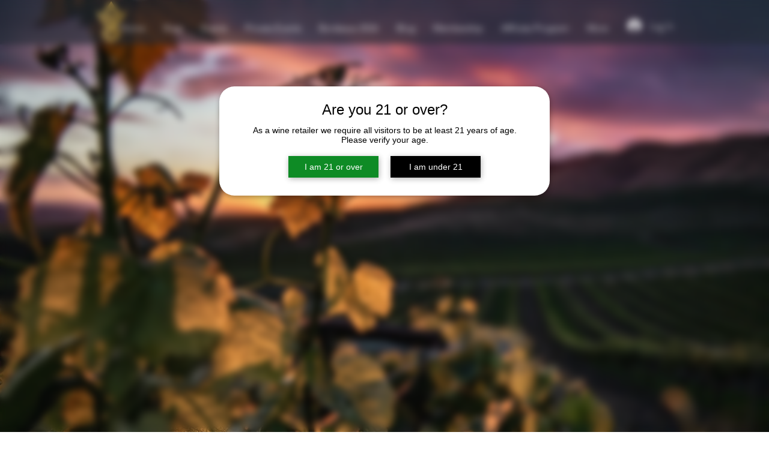

--- FILE ---
content_type: text/javascript; charset=utf-8
request_url: https://w-avp-app.herokuapp.com/get_script/13f4b55c-c874-4d44-b9b3-d0a835fc1e8f.js
body_size: 10195
content:
(function() {
    class Utils {
        static isLocalStorageAvailable(){
            let test = 'test';
            try {
                localStorage.setItem(test, test);
                localStorage.removeItem(test);
                return true;
            } catch(e) {
                return false;
            }
        }

        static setLsWithExpiry(key, value, ttl) {
            if (Utils.isLocalStorageAvailable() === false) {
                return;
            }

            value = value.toString();
            const now = new Date()
            const item = {
                value: value,
                expiry: now.getTime() + ttl,
            }
            localStorage.setItem(key, JSON.stringify(item))
        }

        static getLsWithExpiry(key) {
            if (Utils.isLocalStorageAvailable() === false) {
                return null;
            }

            const itemStr = localStorage.getItem(key)
            if (!itemStr) {
                return null
            }

            const item = JSON.parse(itemStr)
            const now = new Date()
            if (now.getTime() > item.expiry) {
                localStorage.removeItem(key)
                return null
            }

            return item.value.toString();
        }

        static isSamePathname(urlToCheck) {
            try {
                let url = new URL(urlToCheck);
                return url.pathname === window.location.pathname;
            } catch (e) {
                return false;
            }
        }

        static sendXHR(type, url, data, callback=null) {
            let newXHR = new XMLHttpRequest() || new window.ActiveXObject("Microsoft.XMLHTTP");
            newXHR.open(type, url, true);
            newXHR.send(data);
            newXHR.onreadystatechange = function() {
                if (this.status === 200 && this.readyState === 4) {
                    if (callback !== null) {
                        callback(this.response);
                    }
                }
            };
        }

        static addCSSToPage(cssToAdd) {
            let styleSheet = document.createElement("style");
            styleSheet.innerHTML = cssToAdd;
            document.head.appendChild(styleSheet);
        }
    }

    class AgeVerificationPopup {
        constructor(settings) {
            this._settings = JSON.parse(settings);

        }

        hideAgeVerification() {
            let ageVerificationModel = document.getElementById('ea-age-verification');
            ageVerificationModel.style.display = 'none';
            Utils.setLsWithExpiry('wavpDismissed_' + this._settings['session_duration'], 'true', 86400000 * this._settings['session_duration']);
            document.querySelector('body').removeAttribute('scroll', 'no');
            document.querySelector('body').style.overflowY = "unset";

            if (location.href.indexOf('wavpPreview') > -1) {
                setTimeout(function() {
                    window.WAVP_SCRIPT_INJECTED = undefined;
                    WAVP_main();
                }, 2500);
            }
        }

        _showAgeVerification() {
            let popupImageComponent = this._settings['popup_logo_url'].length > 0 ? `<div class="ea-age-image"> <img src="` + this._settings['popup_logo_url'] + `" /> </div> ` : ``;
            const freemiumWatermark = (this._settings['is_premium'] || location.href.indexOf('wavpPreview=true') > -1) ? "" : '<div class="ea-age-verification-main" style="box-shadow: unset;background-color: transparent;"><span class="ea-age-credits">Build a FREE AI website with <a href="https://wix.pxf.io/c/5814886/2151863/25616?trafcat=wsb" target="_blank">AI Website Builder</a></span></div>';
            let popupHtmlTemplate = `<div id="ea-age-verification"><div class="ea-age-verification-main">` + popupImageComponent + `<span class="ea-age-title">` + this._settings['popup_header_text'] + `</span><span class="ea-age-main-text">` + this._settings['popup_content_text'] + `</span><div class="ea-age-buttons"><button class="ea-age-button ea-yes-button" onclick="window.ageVerificationPopup.hideAgeVerification();">` + this._settings['yes_button_text'] + `</button><button class="ea-age-button ea-no-button" onclick="if (location.href.indexOf('wavpPreview') > -1) { alert('The redirection is not working in the preview mode!') } else { location.href = '` + this._settings['no_redirection_url'] + `'}">` + this._settings['no_button_text'] + `</button></div></div></div>`;
            let popupCssTemplate = `#ea-age-verification { position: fixed; top: 0; left: 0; right: 0; bottom: 0; background-color: transparent; backdrop-filter: blur(6px); -webkit-backdrop-filter: blur(6px); -webkit-transition: 500ms; transition: 500ms; z-index: 90000001; display: none; } .ea-age-verification-main { background-color: ` + this._settings['popup_bg_color'] + `; color: ` + this._settings['popup_content_color'] + `; font-size: ` + this._settings['popup_content_font_size'] + `px; text-align: center; padding: 25px; border-radius: ` + this._settings['popup_corners_style'] + `; position: relative; top: 10px; width: 500px; max-width: 80%; margin: 0 auto; -webkit-box-shadow: 1px 2px 9px 0px rgba(0,0,0,0.3); -moz-box-shadow: 1px 2px 9px 0px rgba(0,0,0,0.3); box-shadow: 1px 2px 9px 0px rgba(0,0,0,0.3); } @media only screen and (min-height: 400px) { .ea-age-verification-main { top: 20%; } } .ea-age-title, .ea-age-main-text { display: block; margin-bottom: 1em; } .ea-age-title { font-size: ` + this._settings['popup_header_font_size'] + `px; color: ` + this._settings['popup_header_color'] + `; margin-bottom: 0.5em; } .ea-age-button { -webkit-box-shadow: 1px 2px 9px 0px rgba(0,0,0,0.3); -moz-box-shadow: 1px 2px 9px 0px rgba(0,0,0,0.3); box-shadow: 1px 2px 9px 0px rgba(0,0,0,0.3); border: none; font-size: 16pt; color: #ff4646; display: inline-block; width: 150px; padding: 10px; margin: 5px 10px; font-size: ` + this._settings['popup_content_font_size'] + `px; } .ea-buttons { display: block; justify-content: center; align-items: center; } .ea-yes-button { color: #ffffff; background-color: ` + this._settings['yes_button_color'] + `; cursor: pointer; } .ea-no-button { color: #ffffff; background-color: ` + this._settings['no_button_color'] + `; cursor: pointer; } .ea-age-image { padding-bottom: 30px; } .ea-age-image img { max-width: 300px; } .ea-age-credits { color: black; display: block; font-size: 12px; text-decoration: normal; text-align: center; } ` + this._settings['custom_css'];
            Utils.addCSSToPage(popupCssTemplate);
            document.querySelector('body').insertAdjacentHTML('afterBegin', popupHtmlTemplate);
            let ageVerificationModel = document.getElementById('ea-age-verification');
            ageVerificationModel.style.display = 'block';
            document.querySelector('body').setAttribute('scroll', 'no');
            document.querySelector('body').style.overflowY = "hidden";
        }

        runLogic() {
            let wavpDismissed = Utils.getLsWithExpiry('wavpDismissed_' + this._settings['session_duration']);
            if (location.href.indexOf('wavpPreview=true') > -1) {
                this._showAgeVerification();
                return;
            }

            if (this._settings["popup_location"] === "2") {
                const observer = new MutationObserver(mutations => {
                    mutations.forEach(mutation => {
                        if (window.WAVP_LAST_HREF !== window.location.href) {
                            window.WAVP_LAST_HREF = window.location.href;
                            for (let specificPageUrl of this._settings["popup_specific_pages"]) {
                                let wavpDismissed = Utils.getLsWithExpiry('wavpDismissed_' + this._settings['session_duration']);
                                if (Utils.isSamePathname(specificPageUrl) && wavpDismissed === null) {
                                    this._showAgeVerification();
                                    break;
                                }
                            }
                        }
                    });
                });

                observer.observe(document.body, { childList: true, subtree: true });
            }

            if (wavpDismissed === null) {
                if (this._settings["popup_location"] === "1") {
                    this._showAgeVerification();
                }
                else {
                    for (let specificPageUrl of this._settings["popup_specific_pages"]) {
                        if (Utils.isSamePathname(specificPageUrl)) {
                            this._showAgeVerification();
                            break;
                        }
                    }
                }
            }
        }
    }

    function WAVP_main() {
        console.log('%c------ Age Verification Popup by Effective Apps is Initializing ------', 'color: cyan');
        console.log('%c------ Contact us at support@effectify.co for help and questions about the app ------', 'color: cyan');
        if (window.WAVP_SCRIPT_INJECTED === undefined) {
            window.WAVP_SCRIPT_INJECTED = true;
            window.WAVP_LAST_HREF = window.location.href;
            window.ageVerificationPopup = new AgeVerificationPopup(`{"verification_method": 1, "yes_button_text": "I am 21 or over", "no_button_text": "I am under 21", "yes_button_color": "#0e8b25", "no_button_color": "#000000", "no_redirection_url": "https://google.com", "minimum_age_to_enter": 28, "bday_format": 1, "session_duration": 30, "popup_logo_url": "", "popup_header_text": "Are you 21 or over?", "popup_header_color": "#000000", "popup_header_font_size": 24, "popup_content_text": "As a wine retailer we require all visitors to be at least 21 years of age. <br />Please verify your age. ", "popup_content_color": "#000000", "popup_content_font_size": 14, "popup_corners_style": "25px", "popup_bg_color": "#ffffff", "custom_css": "@media all and (max-width: 600px) { .ea-age-image img { width: 30%; } }", "is_premium": true, "popup_location": "1", "popup_specific_pages": [""]}`);
            window.ageVerificationPopup.runLogic();
        }
    }

    WAVP_main();
}());